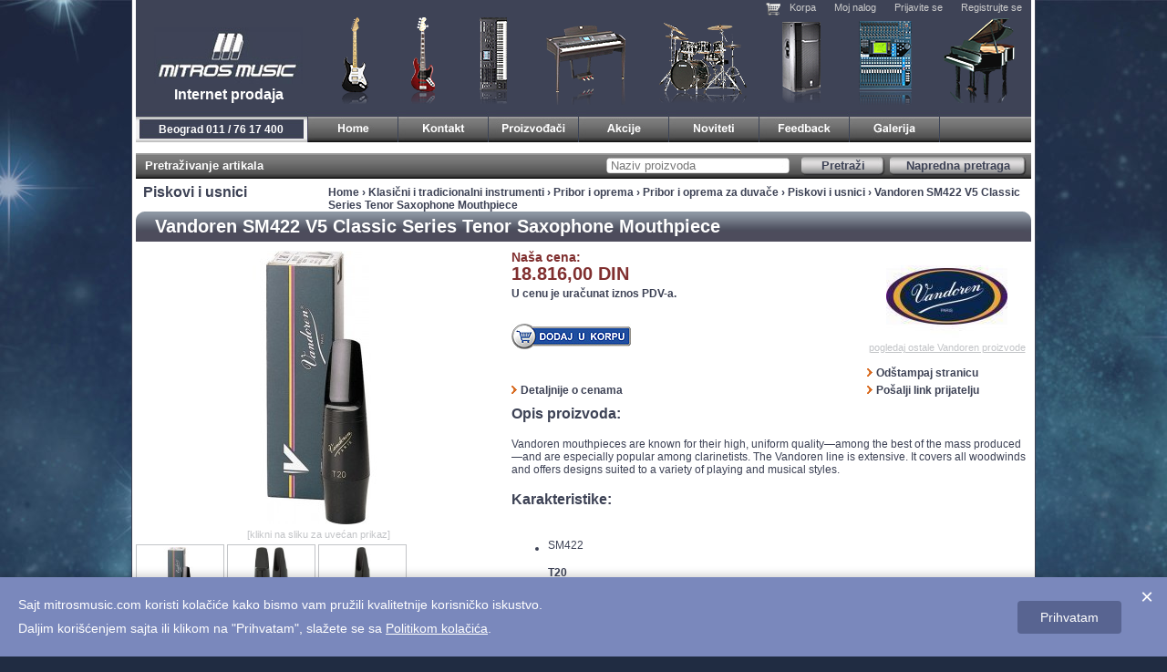

--- FILE ---
content_type: text/html; charset=UTF-8
request_url: https://www.mitrosmusic.com/proizvod/7056-Vandoren-SM422-V5-Classic-Series-Tenor-Saxophone-Mouthpiece/
body_size: 7149
content:
<!DOCTYPE html PUBLIC "-//W3C//DTD XHTML 1.0 Strict//EN" "http://www.w3.org/TR/xhtml1/DTD/xhtml1-strict.dtd">
<html xmlns="http://www.w3.org/1999/xhtml">
<head>
<meta http-equiv="content-type" content="text/html; charset=utf-8" />
<title>Vandoren SM422 V5 Classic Series Tenor Saxophone Mouthpiece </title>
<meta name="keywords" content="mitros, music, muzicki, instrumenti, gitare, bubnjevi, klavijature, mikrofoni, oprema, razglas, zvucnici, zice, paliceKlasični i tradicionalni instrumenti, Pribor i oprema, Pribor i oprema za duvače, Piskovi i usnici, Vandoren SM422 V5 Classic Series Tenor Saxophone Mouthpiece" />
<meta name="description" content="Vandoren SM422 V5 Classic Series Tenor Saxophone Mouthpiece.Vandoren mouthpieces are known for their high, uniform quality&mdash;among the  best of the mass produced&mdash;and are especially popular among  clarinetists. The Vandoren line is extensive. It covers all woodwinds  and offers designs suited to a variety of playing and musical styles." />
<!--
<meta property="og:title" content="Vandoren SM422 V5 Classic Series Tenor Saxophone Mouthpiece "/>
<meta property="og:url" content="https://www.mitrosmusic.com/proizvod/7056-Vandoren-SM422-V5-Classic-Series-Tenor-Saxophone-Mouthpiece/"/>
<meta property="og:image" content="https://www.mitrosmusic.com/media/inlineimage/upload_8554_1.jpg"/>
<meta property="og:site_name" content="Mitros Music"/>
<meta property="fb:admins" content="569084437"/>
<meta property="og:description"content="Vandoren SM422 V5 Classic Series Tenor Saxophone Mouthpiece.Vandoren mouthpieces are known for their high, uniform quality&mdash;among the  best of the mass produced&mdash;and are especially popular among  clarinetists. The Vandoren line is extensive. It covers all woodwinds  and offers designs suited to a variety of playing and musical styles."/>
-->
<meta name="viewport" content="width=device-width, initial-scale=1.0, maximum-scale=1.0, user-scalable=no">
<meta http-equiv="Content-Language" content="sr"/>
<meta name="google-site-verification" content="7HwD86cSdFMGOkE2LF7CDujW47iCeYjqN2wtKaIrisQ"/>
<link rel="shortcut icon" href="/favicon.ico" type="image/x-icon"/>
<link href="/css/main.css?v=1764089604" rel="stylesheet" type="text/css" media="screen"/>
<link href="/css/ckeditor-compat.css" rel="stylesheet" type="text/css" media="screen"/>
<link href="/css/print.css" rel="stylesheet" type="text/css" media="print"/>

<script type="text/javascript" src="https://ajax.googleapis.com/ajax/libs/jquery/3.7.1/jquery.min.js"></script>
<script type="text/javascript" src="/js/jquery-compat-fix.js"></script>
<script type="text/javascript" src="/js/jquery.preloadimages.js"></script>
<script type="text/javascript" src="/js/jquery.json-2.2.min.js"></script>
<script type="text/javascript" src="/js/ticker.js"></script>
<script type="text/javascript" src="/js/jquery.jcarousel.min.js"></script>
<script type="text/javascript" src="/js/mitros.quicksearch.js"></script>
<!-- jQuery validation removed - now using HTML5 native validation -->
<script type="text/javascript" src="/js/seo.js"></script><script type="text/javascript" src="/js/link.manager.js"></script>
<link type="text/css" href="/js/pikachoose/styles/bottom.css" rel="stylesheet" />
<script type="text/javascript" src="/js/pikachoose/lib/jquery.pikachoose.js"></script>
<script type="text/javascript" src="/js/jquery-encoder/Class.create.js"></script>
<script type="text/javascript" src="/js/jquery-encoder/jquery-encoder-0.1.0.js"></script>
<script type="text/javascript">
    var LH_PATH = '';
</script>
<script type="text/javascript" src="/js/mitros.general.js?v=1764089604"></script>
<script type="text/javascript" src="/js/secure-event-handlers.js"></script>
<!-- Google Tag Manager -->
<script>(function(w,d,s,l,i){w[l]=w[l]||[];w[l].push({'gtm.start':
new Date().getTime(),event:'gtm.js'});var f=d.getElementsByTagName(s)[0],
j=d.createElement(s),dl=l!='dataLayer'?'&l='+l:'';j.async=true;j.src=
'https://www.googletagmanager.com/gtm.js?id='+i+dl;f.parentNode.insertBefore(j,f);
})(window,document,'script','dataLayer','GTM-T7KCTXT');</script>
<!-- End Google Tag Manager -->
<!-- Meta Pixel Code -->
<script>
!function(f,b,e,v,n,t,s)
{if(f.fbq)return;n=f.fbq=function(){n.callMethod?
n.callMethod.apply(n,arguments):n.queue.push(arguments)};
if(!f._fbq)f._fbq=n;n.push=n;n.loaded=!0;n.version='2.0';
n.queue=[];t=b.createElement(e);t.async=!0;
t.src=v;s=b.getElementsByTagName(e)[0];
s.parentNode.insertBefore(t,s)}(window, document,'script',
'https://connect.facebook.net/en_US/fbevents.js');
fbq('init', '292419720034540');
fbq('track', 'PageView');
</script>
<noscript><img height="1" width="1" style="display:none"
src="https://www.facebook.com/tr?id=292419720034540&ev=PageView&noscript=1"
/></noscript>
<!-- End Meta Pixel Code -->
<script type="text/javascript">$.preloadImages("https://www.mitrosmusic.com/media/inlineimage/upload_8554_1_d.jpg", "https://www.mitrosmusic.com/media/inlineimage/upload_8555_1_d.jpg", "https://www.mitrosmusic.com/media/inlineimage/upload_8556_1_d.jpg");</script><script type="text/javascript">
      (function() {
        var po = document.createElement('script'); po.type = 'text/javascript'; po.async = true;
        po.src = 'https://apis.google.com/js/plusone.js';
        var s = document.getElementsByTagName('script')[0]; s.parentNode.insertBefore(po, s);
      })();
	$(document).ready(function() {
		$('.pThumbs').hover(function() {
			$('.mainImg a img').attr('src', $(this).attr('src').replace(/_t.jpg/g,"_d.jpg"));
			$('.mainImg a').attr('title', $(this).parent().attr('title'));
			$('.mainImg a').attr('href', $(this).parent().attr('href'));
		});
        $('#addToCart').click(function() {
            $('#toCart').submit();
        })
				$('.mainImg a').click(function(event) {
			var selec = $('img', this).attr('src').replace(/_d.jpg/g,"_t.jpg");
			jQuery('img[src$='+ selec +']').parent().click();
			event.preventDefault();
		});
			});
    var proizvodPrevPage = '/proizvod/7056-Vandoren-SM422-V5-Classic-Series-Tenor-Saxophone-Mouthpiece/';

    var toCartVal = '/proizvod/7056-Vandoren-SM422-V5-Classic-Series-Tenor-Saxophone-Mouthpiece/';
    
        function loadOption(val) {
        var hrefs = new Array();
                    hrefs[7056] = 'https://mitrosmusic.com/proizvod/7056-Vandoren-SM422-V5-Classic-Series-Tenor-Saxophone-Mouthpiece/';
                var key = $(val).val();
        document.location.href = hrefs[key];
    }
    </script>
<script type="text/javascript" src="/js/lightbox/js/jquery.lightbox-0.5.js"></script>
<link rel="stylesheet" type="text/css" href="/js/lightbox/css/jquery.lightbox-0.5.css" media="screen" />
    <script type="text/javascript">
		$(document).ready(function(){
                    $('.lb').lightBox();
                    $('#najLink').click(function(){
                        $('#najpovoljniji').toggle('fast');
                        return false;
                    });
		})
    </script>
    <style type="text/css">
        #tooltip {
                position:absolute;
                border:1px solid #333;
                background:#f7f5d1;
                padding:2px 5px;
                color:#333;
                display:none;
        }
    </style>
</head>
<body>
	<div class="wrapper">
    	<div class="innerWrapper">
        	            <!-- Google Tag Manager (noscript) -->
            <noscript><iframe src="https://www.googletagmanager.com/ns.html?id=GTM-T7KCTXT"
            height="0" width="0" style="display:none;visibility:hidden"></iframe></noscript>
            <!-- End Google Tag Manager (noscript) -->
            <div class="header">
                <a href="/" class="logo">
                    <img src="/images/logo.jpg" width="163" height="62" alt="Muzicki instrumenti"/>
                    <h2>Internet prodaja</h2>
                </a>
                <div class="headerTop">
                    <div class="distancer"></div>
                                        <ul class="topLinks">
                                                <li>
                            <span title="/korpa/" class="ml">
                                                                    <img src="/images/cart_icon.png" style="float:left;" width="16" height="16"/>
                                                                Korpa                            </span>
                        </li>
                                                <li>
                            <span title="/login/" class="ml">
                                                                Moj nalog                            </span>
                        </li>
                                                <li>
                            <span title="/login/" class="ml">
                                                                Prijavite se                            </span>
                        </li>
                                                <li>
                            <span title="/register/" class="ml">
                                                                Registrujte se                            </span>
                        </li>
                                            </ul>
                    <ul class="picLinks">
                        <li><a href="/proizvodi/k:1-Gitare-i-bas-gitare" class="a1">Gitare i bas gitare</a></li>
                        <li><a href="/proizvodi/k:1-Gitare-i-bas-gitare" class="a2">Gitare i bas gitare</a></li>
                        <li><a href="/proizvodi/k:227-Klavijature" class="a3">Klavijature</a></li>
                        <li><a href="/proizvodi/k:271-Klaviri%2C-pianina-i-elektri%C4%8Dni-klaviri" class="a4">Klaviri, pianina i električni klaviri</a></li>
                        <li><a href="/proizvodi/k:295-Bubnjevi-i-perkusije" class="a5">Bubnjevi i perkusije</a></li>
                        <li><a href="/proizvodi/k:42-Ozvu%C4%8Denja" class="a6">Ozvučenja</a></li>
                        <li><a href="/proizvodi/k:229-Studijska-oprema" class="a7">Studijska oprema</a></li>
                        <li><a href="/proizvodi/k:379-Klasi%C4%8Dni-i-tradicionalni-instrumenti" class="a8">Klasični i tradicionalni instrumenti</a></li>
                                            </ul>
                </div>
                <div class="headerBottom">
                    <div class="ticker"><ul id="ticker"><li>Beograd 011 / 76 17 400</li><li>Novi Sad 021 / 450 800</li><li>Niš 018 / 250 670</li></ul></div>
                    <a href="#" class="burger"><img src="/images/menu.png"></a>
                    <ul id="mobile">
                                                                                                    	<li>
                        	                           <a href="/" title="Muzicki instrumenti"><img src="/images/button1.jpg"  alt="Muzicki instrumenti"/></a>                        </li>
                                        	<li>
                        	                           <a href="/kontakt/" title="Prodaja muzi&#269;kih instrumenata"><img src="/images/button3.jpg"  alt="Prodaja muzi&#269;kih instrumenata"/></a>                        </li>
                                        	<li>
                        	                           <a href="/proizvodjaci/" title="Proizvodjaci"><img src="/images/button4.jpg"  alt="Proizvodjaci"/></a>                        </li>
                                        	<li>
                        	                           <a href="/akcije/" title="Akcije"><img src="/images/button5.jpg"  alt="Akcije"/></a>                        </li>
                                        	<li>
                        	                           <a href="/noviteti/" title="Noviteti"><img src="/images/button6.jpg"  alt="Noviteti"/></a>                        </li>
                                        	<li>
                        	                           <span title="/feedback/" class="ml"><img src="/images/button7.jpg"  alt="Feedback"/></span>
                                                   </li>
                                        	<li>
                        	                           <span title="/galerija/" class="ml"><img src="/images/button8.jpg"  alt="Galerija"/></span>
                                                   </li>
                                        </ul>
                </div>
            </div>
        	<div class="grayBar">
    <div class="desc">Pretra&#382;ivanje artikala</div>
    <div id="openadv" class="searchBtn" style="width:150px;">
        <div class="searchBtnL"></div>
        <span>Napredna pretraga</span>
        <div class="searchBtnR"></div>
    </div>
    <div id="submit" class="searchBtn">
        <div class="searchBtnL"></div>
        Pretra&#382;i
        <div class="searchBtnR"></div>
    </div>
    <form method="post" action="/search/" id="searchForm">
        <p><input placeholder="Naziv proizvoda" type="text" name="search" id="search" class="fastSearch" value=""/></p>
    </form>
    <div class="naziv">Naziv proizvoda</div>
</div>
<div class="advSearch"></div>            <div class="breadcrumbs">
            	<div class="leftCol">Piskovi i usnici</div>
                <div class="trail"><a href="/">Home</a> &#8250; <a href="/proizvodi/k:379-Klasi%C4%8Dni-i-tradicionalni-instrumenti">Klasični i tradicionalni instrumenti</a> &#8250; <a href="/proizvodi/k:407-Pribor-i-oprema">Pribor i oprema</a> &#8250; <a href="/proizvodi/k:447-Pribor-i-oprema-za-duva%C4%8De">Pribor i oprema za duvače</a> &#8250; <a href="/proizvodi/k:449-Piskovi-i-usnici">Piskovi i usnici</a> &#8250; Vandoren SM422 V5 Classic Series Tenor Saxophone Mouthpiece </div>
            </div>
            <div class="centerBoxFull">
                <div class="title">
                    <div class="leftCorner"></div>
                    <h1 class="center">Vandoren SM422 V5 Classic Series Tenor Saxophone Mouthpiece </h1>
                    <div class="rightCorner"></div>
                </div>
                <div class="pDescription">
                                                

                                                                	<div class="images">
                    	<div class="mainImg">
                                                    	                        	<a href="https://www.mitrosmusic.com/media/inlineimage/upload_8554_1.jpg" target="_blank" title="Vandoren SM422 V5 Classic Series Tenor Saxophone Mouthpiece " class=" "><img src="https://www.mitrosmusic.com/media/inlineimage/upload_8554_1_d.jpg" width="400" height="300" alt="Vandoren SM422 V5 Classic Series Tenor Saxophone Mouthpiece " title="Vandoren SM422 V5 Classic Series Tenor Saxophone Mouthpiece " /></a>
                                                    </div>
                                                <div class="note">[klikni na sliku za uve&#263;an prikaz]</div>
                                                                        <ul class="thumbs">
                        	                        	                            <li><a href="https://www.mitrosmusic.com/media/inlineimage/upload_8554_1.jpg"  title="Vandoren SM422 V5 Classic Series Tenor Saxophone Mouthpiece " class=" lb"><img src="https://www.mitrosmusic.com/media/inlineimage/upload_8554_1_t.jpg" width="91" height="66"  alt="Vandoren SM422 V5 Classic Series Tenor Saxophone Mouthpiece " title="Vandoren SM422 V5 Classic Series Tenor Saxophone Mouthpiece " class="pThumbs"/></a></li>
							                        	                            <li><a href="https://www.mitrosmusic.com/media/inlineimage/upload_8555_1.jpg"  title="Vandoren SM422 V5 Classic Series Tenor Saxophone Mouthpiece " class=" lb"><img src="https://www.mitrosmusic.com/media/inlineimage/upload_8555_1_t.jpg" width="91" height="66"  alt="Vandoren SM422 V5 Classic Series Tenor Saxophone Mouthpiece " title="Vandoren SM422 V5 Classic Series Tenor Saxophone Mouthpiece " class="pThumbs"/></a></li>
							                        	                            <li><a href="https://www.mitrosmusic.com/media/inlineimage/upload_8556_1.jpg"  title="Vandoren SM422 V5 Classic Series Tenor Saxophone Mouthpiece " class=" lb"><img src="https://www.mitrosmusic.com/media/inlineimage/upload_8556_1_t.jpg" width="91" height="66"  alt="Vandoren SM422 V5 Classic Series Tenor Saxophone Mouthpiece " title="Vandoren SM422 V5 Classic Series Tenor Saxophone Mouthpiece " class="pThumbs"/></a></li>
							                        </ul>
                                                                        <!--Social Part Begin-->
                        <!-- AddToAny BEGIN -->
                        <div style="float:left; width:142px; height:auto; overflow:hidden;" id="podeli1">
                            <div class="a2a_kit a2a_default_style">
                                <a class="a2a_dd" href="https://www.mitrosmusic.com/proizvod/7056-Vandoren-SM422-V5-Classic-Series-Tenor-Saxophone-Mouthpiece/">Podeli</a>
                                <span class="a2a_divider"></span>
                                <a class="a2a_button_facebook"></a>
                                <a class="a2a_button_twitter"></a>
<!--                                <a class="a2a_button_stumbleupon"></a>-->
                                <a class="a2a_button_myspace"></a>
<!--                                <a class="a2a_button_email"></a>-->
                            </div>
                            <script type="text/javascript">
                            var a2a_config = a2a_config || {};
                            a2a_config.prioritize = ["facebook", "myspace", "twitter", "stumbleupon", "email"];
                            </script>
                            <script type="text/javascript" src="https://static.addtoany.com/menu/page.js"></script>
                        </div>
                        <div style="float:left; width:38px; height:auto; overflow:hidden;" id="podeli2">
                            <div class="g-plusone"></div>
                        </div>
                        <!-- AddToAny END -->
                        <div id="fb-root"></div>
                        <script type="text/javascript">(function(d, s, id) {
                          var js, fjs = d.getElementsByTagName(s)[0];
                          if (d.getElementById(id)) {return;}
                          js = d.createElement(s); js.id = id;
                          js.src = "//connect.facebook.net/en_US/all.js#xfbml=1";
                          fjs.parentNode.insertBefore(js, fjs);
                        }(document, 'script', 'facebook-jssdk'));</script>
                        <div class="fb-like" data-send="false" data-width="250" data-show-faces="false"></div>

                        <!--Social Part End-->
                    </div>
                    <div class="description">
                    	<div class="top">
                        	<div class="leftTop">
                                                                                                <div class="priceBigNasa">Na&#353;a cena:</div>
                                <div class="priceBig">18.816,00 DIN</div>
                                <div class="priceExport">
                                    U cenu je uračunat iznos PDV-a.
                                </div>
                                <div class="priceExport">&nbsp;</div>
                                                                                                                            
                                                                <form id="toCart" action="/korpa/" method="post">
                                <p>
                                <input type="hidden" name="pid" id="pid" value="7056"/>
                                <input type="hidden" name="prevPage" id="prevPage" value="/proizvod/7056-Vandoren-SM422-V5-Classic-Series-Tenor-Saxophone-Mouthpiece/"/>
                                                                    <input type="hidden" name="cena" id="cena" value="150.53"/>
                                                                                                </p>
                                </form>
                                <a href="javascript://" id="addToCart" class="basket"><img src="/images/korpa_mala.jpg" width="131" height="28" alt="Korpa"/></a>
                                                                                                                            </div>
                        	<div class="rightTop">
                                                            	<a href="/proizvodi/p:84-Vandoren" class="pLogo" title="Vandoren"><img src="/media/proizvodjac/logo_84_1.jpg" width="133" height="100" alt="Vandoren" title="Vandoren"/></a>
                                                                <a href="/proizvodi/p:84-Vandoren" title="Vandoren" class="link">pogledaj ostale Vandoren proizvode</a>
                            </div>
                            <div class="otherOptions">
                                <div class="option row">
                                    &nbsp;
                                </div>
                                <div class="option row" style="width:175px; float:right">
                                    <a href="#" class="print-page">Od&#353;tampaj stranicu</a>
                                </div>
                                <div class="option row">
                                    <span title="/faq/#pitanje1" class="ml">Detaljnije o cenama</span>
                                </div>
                                <div class="option row" style="width:175px; float:right">
                                    <script type="text/javascript">
                                        var SubjectLine='Pogledaj stranicu '+$.encoder.encodeForURL($.encoder.canonicalize(top.document.title));
                                        var BodyText='Pogledaj ovaj link: '+$.encoder.encodeForURL($.encoder.canonicalize(top.location.href));
                                        var Message=getMessage(SubjectLine, BodyText);
                                        var MessageIE=getMessageIE(SubjectLine, BodyText);
                                        if(document.all) { document.write(MessageIE); }
                                        else { document.write(Message); }
                                    </script>
                                </div>
                            </div>
                            <div class="hiddenMenu" id="najpovoljniji">
                                <h3 style="color:#C36422">Garantovano najni&#382;e cene</h3>
                                <p>Ukoliko prona&#273;ete povoljniju ponudu za ovaj instrument, dobi&#263;ete ga od nas jeftinije za 10% od razlike u ceni!</p>
                            </div>
                        </div>
                                                <h3>Opis proizvoda:</h3>
                        <div class="text"><p>Vandoren mouthpieces are known for their high, uniform quality&mdash;among the  best of the mass produced&mdash;and are especially popular among  clarinetists. The Vandoren line is extensive. It covers all woodwinds  and offers designs suited to a variety of playing and musical styles.</p></div>
                                                                        <h3>Karakteristike:</h3>
                        <div class="text"><div>&nbsp;</div>
<ul class="bullet09" id="pdList">
    <li>
    <table width="80" cellspacing="0" cellpadding="0" border="0" style="border-collapse: collapse; width: 60pt;">
        <colgroup><col width="80" style="width: 60pt;" />         </colgroup>
        <tbody>
            <tr height="21" style="height: 15.75pt;">
                <td height="21" width="80" style="height: 15.75pt; width: 60pt;" class="xl65">SM422</td>
            </tr>
        </tbody>
    </table>
    <p><b>T20</b><br />
    Especially designed to offer the musician the  possibility of playing softer reeds without sacrificing sound quality.  Tip: 204 / Facing: Medium</p>
    </li>
</ul>
<p>&nbsp;</p></div>
                                            </div>
                </div>
                                </div>
            </div>
                        <div class="footerAddresses">
                                                            <div class="floats">
                            <h3>Beograd</h3>
                            <p>
                                Admirala Geprata 10<br />
                                +381 11 7617 400; 10-18h<br />
                                <script type="text/javascript">
<!--
document.write('<a href="mai');
document.write('lto');
document.write(':&#98;&#103;&#115;&#104;&#111;&#112;');
document.write('@');
document.write('&#109;&#105;&#116;&#114;&#111;&#115;&#109;&#117;&#115;&#105;&#99;&#46;&#99;&#111;&#109;"');
document.write('>');
document.write('&#98;&#103;&#115;&#104;&#111;&#112;');
document.write('@');
document.write('&#109;&#105;&#116;&#114;&#111;&#115;&#109;&#117;&#115;&#105;&#99;&#46;&#99;&#111;&#109;<\/a>');
// -->
</script>                            </p>
                        </div>
                                        <div class="floats">
                            <h3>Novi Sad</h3>
                            <p>
                                Sutjeska 2, SPC SPENS<br />
                                +381 21 450 800; 10-20h<br />
                                <script type="text/javascript">
<!--
document.write('<a href="mai');
document.write('lto');
document.write(':&#110;&#115;&#115;&#104;&#111;&#112;');
document.write('@');
document.write('&#109;&#105;&#116;&#114;&#111;&#115;&#109;&#117;&#115;&#105;&#99;&#46;&#99;&#111;&#109;"');
document.write('>');
document.write('&#110;&#115;&#115;&#104;&#111;&#112;');
document.write('@');
document.write('&#109;&#105;&#116;&#114;&#111;&#115;&#109;&#117;&#115;&#105;&#99;&#46;&#99;&#111;&#109;<\/a>');
// -->
</script>                            </p>
                        </div>
                                        <div class="floats">
                            <h3>Niš</h3>
                            <p>
                                Obrenovićeva BB, TC Kalča<br />
                                +381 18 250 670; 10-18h<br />
                                <script type="text/javascript">
<!--
document.write('<a href="mai');
document.write('lto');
document.write(':&#110;&#105;&#115;&#104;&#111;&#112;');
document.write('@');
document.write('&#109;&#105;&#116;&#114;&#111;&#115;&#109;&#117;&#115;&#105;&#99;&#46;&#99;&#111;&#109;"');
document.write('>');
document.write('&#110;&#105;&#115;&#104;&#111;&#112;');
document.write('@');
document.write('&#109;&#105;&#116;&#114;&#111;&#115;&#109;&#117;&#115;&#105;&#99;&#46;&#99;&#111;&#109;<\/a>');
// -->
</script>                            </p>
                        </div>
                                        <div class="floats">
                            <h3>Veleprodaja</h3>
                            <p>
                                Admirala Geprata 10, Beograd<br />
                                +381 11 7617 500; 08-16h<br />
                                <script type="text/javascript">
<!--
document.write('<a href="mai');
document.write('lto');
document.write(':&#105;&#110;&#102;&#111;');
document.write('@');
document.write('&#109;&#105;&#116;&#114;&#111;&#115;&#109;&#117;&#115;&#105;&#99;&#46;&#99;&#111;&#109;"');
document.write('>');
document.write('&#105;&#110;&#102;&#111;');
document.write('@');
document.write('&#109;&#105;&#116;&#114;&#111;&#115;&#109;&#117;&#115;&#105;&#99;&#46;&#99;&#111;&#109;<\/a>');
// -->
</script>                            </p>
                        </div>
                            </div>
            <div class="fLinks">
                <ul class="footerLinks">
                                            <li><a href="/aktuelnosti/" title="Aktuelnosti" >Aktuelnosti</a></li>
                                            <li><a href="/proizvodi/k:2-Elektri%C4%8Dne-gitare/" title="Električne gitare" >Električne gitare</a></li>
                                            <li><a href="/akcije/" title="Akcije" rel="nofollow">Akcije</a></li>
                                            <li><a href="/noviteti/" title="Noviteti" rel="nofollow">Noviteti</a></li>
                                            <li><a href="/sitemap/" title="Mapa Sajta" >Sitemap</a></li>
                                            <li><a href="/privacy/" title="Politika privatnosti" rel="nofollow">Politika privatnosti</a></li>
                                            <li><a href="/cookies/" title="Politika kolačića" rel="nofollow">Politika kolačića</a></li>
                                            <li><a href="/media/opsti-uslovi.pdf" title="Op&scaron;ti uslovi" rel="nofollow">Op&scaron;ti uslovi</a></li>
                                            <li><a href="/media/reklamacije.pdf" title="Reklamacije" rel="nofollow">Reklamacije</a></li>
                                            <li><a href="/mmc-obrazac-za-odustanak-od-kupovine-na-daljinu.pdf" title="Odustanak od kupovine na daljinu" rel="nofollow">Odustanak od kupovine na daljinu</a></li>
                                            <li><a href="/kontakt/" title="Kontakt" rel="nofollow">Kontakt</a></li>
                                    </ul>
            </div>
            <!-- Consolidated Google Analytics with gtag.js -->
            <script async src="https://www.googletagmanager.com/gtag/js?id=AW-435614965"></script>
            <script>
                window.dataLayer = window.dataLayer || [];
                function gtag(){dataLayer.push(arguments);}
                gtag('js', new Date());

                // Configure all tracking IDs
                gtag('config', 'G-NPY9QN0PP3');
                gtag('config', 'UA-197849451-1');
                gtag('config', 'AW-435614965');
            </script>
            <div id="cookie-banner" class="cookie-banner">
    <button class="cookie-close" onclick="closeCookieBanner()">&times;</button>
    <div class="cookie-content">
        <p>Sajt mitrosmusic.com koristi kolačiće kako bismo vam pružili kvalitetnije korisničko iskustvo.</p>
        <p>Daljim korišćenjem sajta ili klikom na "Prihvatam", slažete se sa <a href="/cookies/">Politikom kolačića</a>.</p>
    </div>
    <button class="cookie-accept" onclick="acceptCookies()">Prihvatam</button>
</div>

<style>
.cookie-banner {
    display: none;
    position: fixed;
    bottom: 0;
    left: 0;
    right: 0;
    background-color: #7a88bc;
    color: #ffffff;
    padding: 15px 50px 15px 20px;
    z-index: 9999;
    align-items: center;
    justify-content: space-between;
    flex-wrap: wrap;
    box-shadow: 0 -2px 10px rgba(0,0,0,0.2);
}

.cookie-banner .cookie-close {
    position: absolute;
    top: 10px;
    right: 15px;
    background: transparent;
    border: none;
    color: #ffffff;
    font-size: 24px;
    cursor: pointer;
    line-height: 1;
    padding: 0;
}

.cookie-banner .cookie-close:hover {
    opacity: 0.8;
}

.cookie-banner .cookie-content {
    flex: 1;
    margin-right: 20px;
}

.cookie-banner .cookie-content p {
    margin: 5px 0;
    font-size: 14px;
    line-height: 1.5;
}

.cookie-banner .cookie-content a {
    color: #ffffff;
    text-decoration: underline;
}

.cookie-banner .cookie-content a:hover {
    opacity: 0.8;
}

.cookie-banner .cookie-accept {
    background-color: #586491;
    color: #ffffff;
    border: none;
    padding: 10px 25px;
    font-size: 14px;
    cursor: pointer;
    border-radius: 4px;
    white-space: nowrap;
}

.cookie-banner .cookie-accept:hover {
    background-color: #4a5680;
}

/* Mobilna verzija */
@media (max-width: 768px) {
    .cookie-banner {
        flex-direction: column;
        text-align: center;
        padding: 20px 15px 15px;
    }

    .cookie-banner .cookie-close {
        top: 5px;
        right: 10px;
    }

    .cookie-banner .cookie-content {
        margin-right: 0;
        margin-bottom: 15px;
    }

    .cookie-banner .cookie-accept {
        width: 100%;
    }
}
</style>

<script>
(function() {
    function checkCookieConsent() {
        if (!localStorage.getItem('cookieConsent')) {
            document.getElementById('cookie-banner').style.display = 'flex';
        }
    }

    window.acceptCookies = function() {
        localStorage.setItem('cookieConsent', 'accepted');
        document.getElementById('cookie-banner').style.display = 'none';
    };

    window.closeCookieBanner = function() {
        document.getElementById('cookie-banner').style.display = 'none';
    };

    if (document.readyState === 'loading') {
        document.addEventListener('DOMContentLoaded', checkCookieConsent);
    } else {
        checkCookieConsent();
    }
})();
</script>
        </div>
    </div>
<script defer src="https://static.cloudflareinsights.com/beacon.min.js/vcd15cbe7772f49c399c6a5babf22c1241717689176015" integrity="sha512-ZpsOmlRQV6y907TI0dKBHq9Md29nnaEIPlkf84rnaERnq6zvWvPUqr2ft8M1aS28oN72PdrCzSjY4U6VaAw1EQ==" data-cf-beacon='{"version":"2024.11.0","token":"f60a87ce4ff345239c2a0ce698a2f053","r":1,"server_timing":{"name":{"cfCacheStatus":true,"cfEdge":true,"cfExtPri":true,"cfL4":true,"cfOrigin":true,"cfSpeedBrain":true},"location_startswith":null}}' crossorigin="anonymous"></script>
</body>
</html>


--- FILE ---
content_type: text/html; charset=utf-8
request_url: https://accounts.google.com/o/oauth2/postmessageRelay?parent=https%3A%2F%2Fwww.mitrosmusic.com&jsh=m%3B%2F_%2Fscs%2Fabc-static%2F_%2Fjs%2Fk%3Dgapi.lb.en.2kN9-TZiXrM.O%2Fd%3D1%2Frs%3DAHpOoo_B4hu0FeWRuWHfxnZ3V0WubwN7Qw%2Fm%3D__features__
body_size: 121
content:
<!DOCTYPE html><html><head><title></title><meta http-equiv="content-type" content="text/html; charset=utf-8"><meta http-equiv="X-UA-Compatible" content="IE=edge"><meta name="viewport" content="width=device-width, initial-scale=1, minimum-scale=1, maximum-scale=1, user-scalable=0"><script src='https://ssl.gstatic.com/accounts/o/2580342461-postmessagerelay.js' nonce="hXeL-CWZeAQONGGYUP6zgQ"></script></head><body><script type="text/javascript" src="https://apis.google.com/js/rpc:shindig_random.js?onload=init" nonce="hXeL-CWZeAQONGGYUP6zgQ"></script></body></html>

--- FILE ---
content_type: text/css
request_url: https://www.mitrosmusic.com/js/pikachoose/styles/bottom.css
body_size: 963
content:
@media (min-width: 1024px) {
  .centerCol .izlog {
    width: 595px;
    height: 416px;
    overflow: hidden;
    margin: 0 auto 5px;
    position: relative;
  }

  .centerCol .izlogS {
    width: 595px;
    height: 194px;
    overflow: hidden;
    margin: 0 auto 10px;
    position: relative;
  }

  .centerCol .izlog ul {
    width: 595px;
    height: auto;
    overflow: hidden;
    display: none;
    position: relative;
  }

  /*if you just want to adjust the size of the stage and the thumbnails, you can do so by editing the following lines:*/
  .pika-thumbs li {
    width: 119px;
    height: 69px;
  }

  .pika-stage,
  .pika-textnav {
    width: 595px;
  }

  .pikachoose {
    width: 520px;
    margin: 0 auto;
  }

  .pika-stage {
    position: relative;
    background: #fff;
    border: 1px solid #e5e5e5;
    padding: 0;
    text-align: center;
  }

  .izlog .pika-stage {
    height: 345px;
  }

  .izlogS .pika-stage {
    height: 194px;
  }

  /*if you change the padding on pika-stage you must adjust the top left of this to match! */
  .pika-stage .main-image {
    position: absolute;
    top: 0;
    left: 0;
  }

  .pika-stage .pika-aniwrap {
    position: absolute;
    top: 0;
    left: 0px;
  }

  .pika-stage .pika-aniwrap {
    width: 100%;
  }

  .pika-stage .pika-ani {
    position: relative;
    display: none;
    z-index: 2;
    margin: 0 auto;
  }

  .pika-stage img {
    border: 0;
    height: 100%;
    width: 595px;
  }

  .pika-stage .caption {
    position: absolute;
    background: url(75-black.png);
    border: 1px solid #141414;
    font-size: 11px;
    color: #fafafa;
    padding: 10px;
    text-align: right;
    bottom: 50px;
    right: 10px;
  }

  .pika-stage .caption p {
    padding: 0;
    margin: 0;
    line-height: 14px;
  }

  .pika-imgnav {
    display: none;
  }

  .pika-imgnav a {
    position: absolute;
    text-indent: -5000px;
    display: block;
    z-index: 3;
  }

  .pika-imgnav a.previous {
    background: url(prev.png) no-repeat -16px 0;
    width: 16px;
    height: 130px;
    top: 113px;
    left: 10px;
    cursor: pointer;
  }

  .pika-imgnav a.previous:hover {
    background: url(prev.png) no-repeat 0 0;
  }

  .pika-imgnav a.next {
    background: url(next.png) no-repeat -16px 0;
    width: 16px;
    height: 130px;
    top: 113px;
    right: 10px;
    cursor: pointer;
  }

  .pika-imgnav a.next:hover {
    background: url(next.png) no-repeat 0 0;
  }

  .izlogS .pika-imgnav a.previous,
  .izlogS .pika-imgnav a.next {
    top: 32px;
  }

  .pika-imgnav a.play {
    background: url(play.png) no-repeat 0% 50%;
    height: 100px;
    width: 44px;
    top: 0;
    left: 50%;
    display: none;
    cursor: pointer;
  }

  .pika-imgnav a.pause {
    background: url(pause.png) no-repeat 0% 50%;
    height: 100px;
    width: 44px;
    top: 0;
    left: 50%;
    display: none;
    cursor: pointer;
  }

  .pika-textnav {
    overflow: hidden;
    margin: 10px 0 0 0;
    bottom: 10px;
    position: absolute;
    display: none;
  }

  .pika-textnav a {
    font-size: 12px;
    text-decoration: none;
    color: #333;
    padding: 4px;
  }

  .pika-textnav a.previous {
    float: left;
    width: auto;
    display: block;
  }

  .pika-textnav a.next {
    float: right;
    width: auto;
    display: block;
  }

  .pika-thumbs {
    margin: 10px 0 0 17px;
    padding: 0;
    overflow: hidden;
    position: relative;
  }

  .pika-thumbs li {
    float: left;
    list-style-type: none;
    padding: 0;
    margin: 0;
    border-right: 1px solid #fff;
    cursor: pointer;
    width: 119px;
    height: 69px;
    position: relative;
  }

  .pika-thumbs li .frame {
    background: url("frame.png") no-repeat 0 0;
    position: absolute;
    left: 0;
    top: 0;
    width: 119px;
    height: 69px;
    display: none;
  }

  .pika-thumbs li.active .frame {
    display: block;
  }

  .pika-thumbs li:last {
    margin: 0;
  }

  .pika-thumbs li .clip {
    position: relative;
    height: 69px;
    width: 119px;
    text-align: center;
    margin: 0 auto;
    vertical-align: middle;
    overflow: hidden;
  }

  .pika-thumbs li .clip img {
    position: relative;
    height: 69px;
    width: 119px;
    margin: 0 auto;
    padding: 0;
  }

  /*for the tool tips*/
  .pika-tooltip {
    font-size: 12px;
    position: absolute;
    color: white;
    padding: 3px;
    background-color: rgba(0, 0, 0, 0.7);
    border: 3px solid black;
  }

  .pika-counter {
    position: absolute;
    bottom: 10px;
    left: 10px;
    color: #ddd;
    background: #717171;
    font-size: 11px;
    padding: 3px;
    display: none;
  }

  /*if you're not using the carousel you can delete everything below this */
  .jcarousel-skin-pika .jcarousel-container-horizontal {
    padding: 0;
    overflow: hidden;
  }

  .jcarousel-skin-pika .jcarousel-clip-horizontal {
    height: 69px;
    width: 595px;
  }

  .jcarousel-skin-pika .jcarousel-item-horizontal {
    margin-right: 0;
  }
}

@media (max-width: 1023px) {
  .centerCol .izlog {
    width: 100%;
    overflow: hidden;
    margin: 0 auto 5px;
    position: relative;
  }

  .centerCol .izlogS {
    width: 100%;
    overflow: hidden;
    margin: 0 auto 10px;
    position: relative;
  }

  .centerCol .izlog ul {
    width: 595px;
    height: auto;
    overflow: hidden;
    display: none;
    position: relative;
  }

  /*if you just want to adjust the size of the stage and the thumbnails, you can do so by editing the following lines:*/
  .pika-thumbs li {
    width: 119px;
    height: 69px;
  }

  .pika-stage,
  .pika-textnav {
    width: 100%;
  }

  .pikachoose {
    width: 520px;
    margin: 0 auto;
  }

  .pika-stage {
    position: relative;
    background: #fff;
    border: 1px solid #e5e5e5;
    padding: 0;
    text-align: center;
  }

  .izlog .pika-stage {
    height: auto;
  }

  .izlogS .pika-stage {
    // height: 194px;
 
  }

  /*if you change the padding on pika-stage you must adjust the top left of this to match! */
  .pika-stage .main-image {
    position: absolute;
    top: 0;
    left: 0;
  }

  .pika-stage .pika-aniwrap {
    position: absolute;
    top: 0;
    left: 0px;
  }

  .pika-stage .pika-aniwrap {
    width: 100%;
  }

  .pika-stage .pika-ani {
    position: relative;
    display: none;
    z-index: 2;
    margin: 0 auto;
  }

  .pika-stage img {
    border: 0;
    height: 100%;
    width: 100%;
  }

  .izlogS .pika-stage img {
    height: auto;
  }

  #izlog2 {
    display: none !important;
  }

  .pika-stage .caption {
    position: absolute;
    background: url(75-black.png);
    border: 1px solid #141414;
    font-size: 11px;
    color: #fafafa;
    padding: 10px;
    text-align: right;
    bottom: 50px;
    right: 10px;
  }

  .pika-stage .caption p {
    padding: 0;
    margin: 0;
    line-height: 14px;
  }

  .pika-imgnav {
    // display: none;
    display: block !important;
  }

  .pika-imgnav a {
    position: absolute;
    text-indent: -5000px;
    display: block;
    z-index: 3;
  }

  .pika-imgnav a.previous {
    // background: url(prev.png) no-repeat -16px 0;
    background: url(left-arrow.png) no-repeat 0 0;
    width: 32px;
    height: 32px;
    position: absolute;
    top: 50%;
    transform: translateY(-50%);
    left: 10px;
    cursor: pointer;
  }

  .pika-imgnav a.previous:hover {
    background: url(left-arrow.png) no-repeat 0 0;
  }

  .pika-imgnav a.next {
    // background: url(next.png) no-repeat -16px 0;
    background: url(right-arrow.png) no-repeat 0 0;
    width: 32px;
    height: 32px;
    position: absolute;
    top: 50%;
    transform: translateY(-50%);
    right: 10px;
    cursor: pointer;
  }

  .pika-imgnav a.next:hover {
    background: url(right-arrow.png) no-repeat 0 0;
  }

  .izlogS .pika-imgnav a.previous,
  .izlogS .pika-imgnav a.next {
    // top: 32px;
 
  }

  .pika-imgnav a.play {
    background: url(play.png) no-repeat 0% 50%;
    height: 100px;
    width: 44px;
    top: 0;
    left: 50%;
    display: none;
    cursor: pointer;
  }

  .pika-imgnav a.pause {
    background: url(pause.png) no-repeat 0% 50%;
    height: 100px;
    width: 44px;
    top: 0;
    left: 50%;
    display: none;
    cursor: pointer;
  }

  .pika-textnav {
    overflow: hidden;
    margin: 10px 0 0 0;
    bottom: 10px;
    position: absolute;
    display: none;
  }

  .pika-textnav a {
    font-size: 12px;
    text-decoration: none;
    color: #333;
    padding: 4px;
  }

  .pika-textnav a.previous {
    float: left;
    width: auto;
    display: block;
  }

  .pika-textnav a.next {
    float: right;
    width: auto;
    display: block;
  }

  .pika-thumbs {
    margin: 10px 0 0 17px;
    padding: 0;
    overflow: hidden;
    position: relative;
  }

  .pika-thumbs li {
    float: left;
    list-style-type: none;
    padding: 0;
    margin: 0;
    border-right: 1px solid #fff;
    cursor: pointer;
    width: 119px;
    height: 69px;
    position: relative;
  }

  .pika-thumbs li .frame {
    background: url("frame.png") no-repeat 0 0;
    position: absolute;
    left: 0;
    top: 0;
    width: 119px;
    height: 69px;
    display: none;
  }

  .pika-thumbs li.active .frame {
    display: block;
  }

  .pika-thumbs li:last {
    margin: 0;
  }

  .pika-thumbs li .clip {
    position: relative;
    height: 69px;
    width: 119px;
    text-align: center;
    margin: 0 auto;
    vertical-align: middle;
    overflow: hidden;
  }

  .pika-thumbs li .clip img {
    position: relative;
    height: 69px;
    width: 119px;
    margin: 0 auto;
    padding: 0;
  }

  /*for the tool tips*/
  .pika-tooltip {
    font-size: 12px;
    position: absolute;
    color: white;
    padding: 3px;
    background-color: rgba(0, 0, 0, 0.7);
    border: 3px solid black;
  }

  .pika-counter {
    position: absolute;
    bottom: 10px;
    left: 10px;
    color: #ddd;
    background: #717171;
    font-size: 11px;
    padding: 3px;
    display: none;
  }

  /*if you're not using the carousel you can delete everything below this */
  .jcarousel-skin-pika .jcarousel-container-horizontal {
    padding: 0;
    overflow: hidden;
  }

  .jcarousel-skin-pika .jcarousel-clip-horizontal {
    height: 69px;
    width: 100%;
  }

  .jcarousel-skin-pika .jcarousel-item-horizontal {
    margin-right: 0;
  }
}

--- FILE ---
content_type: application/javascript; charset=utf-8
request_url: https://www.mitrosmusic.com/js/jquery-encoder/Class.create.js
body_size: 440
content:
        /* Simple JavaScript Inheritance
         * By John Resig http://ejohn.org/
         * MIT Licensed.
         */
        // Inspired by base2 and Prototype
        (function(){
          var initializing = false, fnTest = /xyz/.test(function(){xyz;}) ? /\b_super\b/ : /.*/;

          // The base Class implementation (does nothing)
          this.Class = function(){};

          // Create a new Class that inherits from this class
          Class.extend = function(prop) {
            var _super = this.prototype;

            // Instantiate a base class (but only create the instance,
            // don't run the init constructor)
            initializing = true;
            var prototype = new this();
            initializing = false;

            // Copy the properties over onto the new prototype
            for (var name in prop) {
              // Check if we're overwriting an existing function
              prototype[name] = typeof prop[name] == "function" &&
                typeof _super[name] == "function" && fnTest.test(prop[name]) ?
                (function(name, fn){
                  return function() {
                    var tmp = this._super;

                    // Add a new ._super() method that is the same method
                    // but on the super-class
                    this._super = _super[name];

                    // The method only need to be bound temporarily, so we
                    // remove it when we're done executing
                    var ret = fn.apply(this, arguments);
                    this._super = tmp;

                    return ret;
                  };
                })(name, prop[name]) :
                prop[name];
            }

            // The dummy class constructor
            function Class() {
              // All construction is actually done in the init method
              if ( !initializing && this.init )
                this.init.apply(this, arguments);
            }

            // Populate our constructed prototype object
            Class.prototype = prototype;

            // Enforce the constructor to be what we expect
            Class.constructor = Class;

            // And make this class extendable
            Class.extend = arguments.callee;

            return Class;
          };
        })();


--- FILE ---
content_type: application/javascript; charset=utf-8
request_url: https://www.mitrosmusic.com/js/mitros.quicksearch.js
body_size: 1028
content:

    var defaults = { 'header': '<div class="qs_results"><div class="qs"><div class="grayBar"><div class="desc">Predlozi za pretragu:</div></div>',
                     'footer': '</div><div class="qsShadow"></div></div>',
                     'liopener': '<li>',
                     'licloser': '<div class="cutter"></div></li>',
                     'jsondecoder': {
                         'm': 'proizvodjaci',
                         'p': 'proizvodi',
                         'c': 'kategorije'
                     },
                     'm': '<div class="title"><div class="center">proizvo&#273;a&#269;i</div></div>',
                     'p': '<div class="title"><div class="center">proizvodi</div></div>',
                     'c': '<div class="title"><div class="center">kategorije</div></div>',
                     'searchTerm': 'digi',
                     'inputField': '#search',
                     'preppendTo': '.wrapper',
                     'container': '.qs_results',
                     'hoverClass': 'over',
                     'display': 'none',
                     'jsCache': 'on'
                   };
    var hovering = false;
    var urlList = {};
    var cache = [];
    var searchTerm = false;

    function mitrosQuicksearch() {
        searchTerm = $(defaults.inputField).val();
        if(!cache[searchTerm]) {
            if(searchTerm.length > 1) {
                $.ajax({
                    type: "POST",
                    url: "/_ajax_quicksearch/",
                    data: "q1=" + searchTerm ,
                    success: function(msg) {
                        var object = jQuery.evalJSON(msg);
                        if (object.results>0) {
                            urlList = object.urls;
                            cache[searchTerm] = object;
                            mitrosParse(object);
                        } else {
                            return false;
                        }
                    }
                });
            }
        } else {
            mitrosParse(cache[searchTerm]);
        }
    }

    function toggleHtml(action) {
        if (defaults.display=='block' && action=='hide') {
            $(defaults.container).fadeOut(200);
            defaults.display='none';
            $(defaults.inputField).blur();
        } else if(defaults.display=='none' && action=='show') {
            $(defaults.container).fadeIn(200);
            defaults.display='block';
        }
    }

    function mitrosKey(key) {
        var max = $('li', $(defaults.container)).length-1;
        switch(key.keyCode) {
            case 38:
                if(hovering===false) hovering = max;
                else hovering = (hovering==0)? max : hovering-1;
                break;
            case 40:
                if(hovering===false) hovering = 0;
                else hovering = (hovering== max)? 0 : hovering+1;
                break;
            case 13:
                if(hovering!==false) document.location.href = urlList[hovering];
                break;
            case 27:
                toggleHtml('hide');
                break;
            default:return true;
        }
        if(hovering!==false) $('li', $(defaults.container)).removeClass(defaults.hoverClass).eq(hovering).addClass(defaults.hoverClass);
        return false;
    }

    function mitrosHighlight(match, keywords) {
        keywords = keywords.split(' ').join('|');
        return match.replace(new RegExp("("+keywords+")", "gi"),'<strong>$1</strong>');
        return value;
    }

    function mitrosParse(object) {
        var output ='';
        var ime = '';
        output += defaults.header;
        if (object.m!=null) {
            output += defaults.m + '<ul>';
            $(object.m).each(function(){
               ime = mitrosHighlight(this, object.searchTerm);
               output += defaults.liopener + ime + defaults.licloser;
            });
            output += '</ul>';
        }
        if (object.p!=null) {
            output += defaults.p + '<ul>';
            $(object.p).each(function(){
               ime = mitrosHighlight(this, object.searchTerm);
               output += defaults.liopener + ime + defaults.licloser;
            });
            output += '</ul>';
        }
        if (object.c!=null) {
            output += defaults.c + '<ul>';
            $(object.c).each(function(){
               ime = mitrosHighlight(this, object.searchTerm);
               output += defaults.liopener + ime + defaults.licloser;
            });
            output += '</ul>';
        }
        output += defaults.footer;
        $(defaults.container).remove();
        $(defaults.preppendTo).prepend(output);
        $(defaults.container).css('display', defaults.display);
        $('li', $(defaults.container)).hover(
            function() {
                $('li', $(defaults.container)).removeClass(defaults.hoverClass);
                $(this).addClass(defaults.hoverClass);
                hovering = $('li', $(defaults.container)).index(this);
            },
            function() {
                $(this).removeClass(defaults.hoverClass);
            })
        .click(function() {
            document.location.href = urlList[hovering];
        });
        toggleHtml('show');
    }

    $().ready(function(){
        $(defaults.inputField)
        .on('keyup', function(key) {
            key = key.keyCode;
            if(key==38 || key==40 || key==13 || key==27) {
                return false;
            } else {
                mitrosQuicksearch();
                hovering = false;
                return false;
            }
        })
        .on('keydown', mitrosKey);
        $(document).not('.pika-thumbs img').click(function(event){
//            console.log(event.target);
            toggleHtml('hide');
        });
    });

--- FILE ---
content_type: application/javascript; charset=utf-8
request_url: https://www.mitrosmusic.com/js/mitros.general.js?v=1764089604
body_size: 1833
content:
var advSearchLoaded = false;

function toCart(pid, cena) {
    var s = '<form action="' + LH_PATH + '/korpa/" method="post">\n';

    s += '<p><input type="text" name="pid" value="' + pid + '" /></p>\n';

    s += '<p><input type="text" name="cena" value="' + cena + '" /></p>\n';

    s += '<p><input type="text" name="prevPage" value="' + toCartVal + '#' + pid + '" /></p>\n';

    s += '</form>\n';

    var $form = $(s).appendTo('body');

    $form.submit();
}

function toCartPop(pid, cena) {
    var s = '<form action="' + LH_PATH + '/korpa/" name="toCartPopular" method="post">\n';

    s += '<input type="text" name="pid" value="' + pid + '" />\n';

    s += '<input type="text" name="cena" value="' + cena + '" />\n';

    s += '<input type="text" name="prevPage" value="' + proizvodPrevPage + '#' + pid + '" />\n';

    s += '</form>\n';

    var $form = $(s).appendTo('body');

    $form.submit();
}

function getMessage(SubjectLine, BodyText) {
    return '<a href="mailto:?SUBJECT=' + SubjectLine + '&BODY=' + BodyText + '" >Po&#353;alji link prijatelju</a>';
}

function getMessageIE(SubjectLine, BodyText) {
    return '<a href="mailto:?SUBJECT=' + (SubjectLine) + '&BODY=' + (BodyText) + '">Po&#353;alji link prijatelju</a>';
}

function advSearchSubmit(elem) {
    if ($(elem).find('.c').html() != "Nema rezultata") {
        $(elem).hide();

        $('.prikaziLoader').show();

        $('#advanced').submit();
    }

    return false;
}

function advSearchLoadData() {
    $.ajax({
        type: "POST",
        url: LH_PATH + "/_ajax_advanced_search_form/",
        data: "",
        success: function(msg) {
            $('.advSearch').html(msg);
        }
    });
}

function getResults() {
    $.ajax({
        type: "POST",
        url: LH_PATH + "/search/",
        data: "ajax=true&pretraga=" + $('#pretraga').val() + "&proizvodjac=" + $('#proizvodjac').val() + "&kategorija=" + $('#kategorija').val() + "&cenaod=" + $('#cenaod').val() + "&cenado=" + $('#cenado').val(),
        success: function(msg) {
            var anchor;

            if (msg > 0) {
                anchor = "Prika&#382;i " + msg + " rezultata";

                $('#advSubmit img').show();
            } else {
                anchor = "Nema rezultata";

                $('#advSubmit img').hide();
            }

            $('#advSubmit .c').html(anchor);
        }
    });
}

$.extend({
    replaceTag: function(currentElem, newTagObj, keepProps) {
        var $currentElem = $(currentElem);

        var i, $newTag = $(newTagObj).clone();

        if (keepProps) {
            newTag = $newTag[0];

            newTag.className = currentElem.className;

            newTag.id = currentElem.id;

            var onclick = currentElem.getAttribute("onclick");
            if (onclick) {
                newTag.setAttribute("onclick", onclick);
            }

            // Copy attributes manually ($.extend doesn't work with NamedNodeMap/DOMTokenList)
            for (i = 0; i < currentElem.attributes.length; i++) {
                var attr = currentElem.attributes[i];
                if (attr.name !== 'class' && attr.name !== 'id' && attr.name !== 'onclick') {
                    newTag.setAttribute(attr.name, attr.value);
                }
            }
        }
        $currentElem.wrapAll($newTag);

        $currentElem.contents().unwrap();

        return this;
    }
});

$.fn.extend({
    replaceTag: function(newTagObj, keepProps) {
        return this.each(function() {
            jQuery.replaceTag(this, newTagObj, keepProps);
        });
    }
});

function smallBreakPoints() {
    if ($('html').data('small-breakpoint') === 'true') {
        return false;
    }

    $('html').data('small-breakpoint', 'true');

    var smallAnchorTexts = [
        'HOME',
        'KONTAKT',
        'PROIZVOĐAČI',
        'AKCIJE',
        'NOVITETI',
        'FEEDBACK',
        'GALERIJA'
    ];

    $('ul#mobile li a').each(function(index) {
        $(this).data('large-html', $(this).html());

        $(this).text(smallAnchorTexts[index]);
    });

    $('div.tabs').replaceTag('<select>', true);

    $('div.button').replaceTag('<option>', true);

    $('.signup.sideBox').css('display', 'none');

    $('.burger').click(function(event) {
        $('ul#mobile').toggleClass('active');
    });

    $('.hideAkcije').click(function(event) {
        $('#hideAkcije').toggleClass('expanded');
    });

    $('.hideProizvodjac').click(function(event) {
        $(this).toggleClass('expanded');
        $('#hideProizvodjac').toggleClass('expanded');
    });

    $('.hideProducts').click(function(event) {
        $(this).toggleClass('expanded');
        $('#hideProducts').toggleClass('expanded');
    });

    $('.hideLocations').click(function(event) {
        $('#hideLocations').toggleClass('expanded');
    });

    $('.hideManufacture').click(function(event) {
        $(this).toggleClass('expanded');
        $('#hideManufacture').toggleClass('expanded');
    });

    $('.hidePrices').click(function(event) {
        $('#hidePrices').toggleClass('expanded');
    });

    $('.hideGalerija').click(function(event) {
        $('#hideGalerija').toggleClass('expanded');
    });

    $('ul.navigation li a').each(function(index, el) {
        if ($(this).text() === "‹ Prethodna") {
            $(this).parent().css({ 'display': 'block', 'margin-bottom': '5px' });
        }

        if ($(this).text() === "Sledeća ›") {
            $(this).parent().css({ 'display': 'block', 'margin-top': '5px' });
        }

        $(this).find('li:last-child').css({ 'display': 'block', 'margin-top': '5px' });
    });

    if ($('.homeH1').length > 0) {
        $('.topLinks').css('top', '37px');

        $('.logo').css('top', '70px');

        $('.headerTop').css('height', '161px');
    } else {
        $('.topLinks').css('top', '22px');

        $('.logo').css('top', '50px');

        $('.headerTop').css('height', '131px');
    }
}

function largeBreakPoints() {
    if ($('html').data('small-breakpoint') === 'false') {
        return false;
    }

    $('html').data('small-breakpoint', 'false');

    $('ul#mobile li a').each(function(index) {
        $(this).html($(this).data('large-html'));
    });

    $('select.tabs').replaceTag('<div>', true);

    $('option.button').replaceTag('<div>', true);

    $('.signup.sideBox').css('display', 'block');

    $('.hideAkcije').off("click");

    $('.hideProducts').off("click");

    $('.hideLocations').off("click");

    $('.hideProizvodjac').off("click");

    $('.hideManufacture').off("click");

    $('.hidePrices').off("click");

    $('.hideGalerija').off("click");

    $('.burger').off("click");

    $('ul.navigation li a').each(function(index, el) {
        if ($(this).text() === "‹ Prethodna") {
            $(this).parent().css({ 'display': 'inline', 'margin-bottom': '0px' });
        }

        if ($(this).text() === "Sledeća ›") {
            $(this).parent().css({ 'display': 'inline', 'margin-top': '0px' });
        }
    });

    if ($('.homeH1').length > 0) {
        $('.topLinks').css('top', '2px');

        $('.logo').css('top', '30px');

        $('.headerTop').css('height', '121px');
    } else {
        $('.topLinks').css('top', '2px');

        $('.logo').css('top', '30px');

        $('.headerTop').css('height', '121px');
    }
}

$(window).resize(function() {
    // Hide the quicksearch modal
    toggleHtml('hide');

    if ($(window).width() < 1023) {
        smallBreakPoints();
    }

    if ($(window).width() >= 1024) {
        largeBreakPoints();
    }
})

$(function() {
    if ($(window).width() < 1023) {
        smallBreakPoints();
    }

    if ($(window).width() >= 1024) {
        largeBreakPoints();
    }

    $('#ticker').list_ticker({
        speed: 5000,
        effect: 'slide',
        run_once: false
    });

    // Newsletter signup now uses HTML5 validation - no jQuery validation needed

    $("#proizvodjaci_ostalo").click(function() {
        $(this).parent().hide();

        $("li.ostalo").removeClass("ostalo");

        return false;
    });

    $('#submit').click(function() {
        $('#searchForm').submit();

        return false;
    });

    $('#search').keyup(function(e) {
        if (e.keyCode === 13 && hovering === false) {
            $('#searchForm').submit();

            return false;
        }

        if ($('.advSearch').is(':visible')) {
            $('#pretraga').val($(this).val());

            getResults();
        }

    });

    $('#openadv').click(function() {
        if ($('.advSearch').is(':visible')) {
            $('.advSearch').slideUp('fast');

            $('#openadv span').html('Napredna pretraga');
        } else {
            if (advSearchLoaded === false) advSearchLoadData();

            advSearchLoaded = true;

            $('.advSearch').slideDown('fast');

            $('#openadv span').html('Zatvori');
        }
    });
});



--- FILE ---
content_type: application/javascript; charset=utf-8
request_url: https://www.mitrosmusic.com/js/seo.js
body_size: -59
content:
     $(document).ready(function() {
        
        // Creating custom :external selector
        $.expr[':'].external = function(obj){
            return !obj.href.match(/^mailto\:/) && !obj.href.match(/^javascript/) && (obj.hostname != location.hostname) && (!obj.hostname.match(/mitrosmusic\.com/)) && obj.href !== '';
        };
        $.expr[':'].total = function(obj){
            return !obj.href.match(/^mailto\:/) && !obj.href.match(/^javascript/);
        };
        $.expr[':'].nofollow = function(obj){
            return !obj.href.match(/^mailto\:/) && !obj.href.match(/^javascript/) && obj.rel == 'nofollow';
        };
        $.expr[':'].dofollow = function(obj){
            return !obj.href.match(/^mailto\:/) && !obj.href.match(/^javascript/) && obj.rel != 'nofollow' && obj.href !== '';
        };

        // Add 'external' CSS class to all external links
        $('a:external').addClass('external');
        
//        console.log('No Follow Links: ' + $('[rel=nofollow]').length); 
        $('a:dofollow').each(function(){
//            console.log('DoFollow: ' + $(this).attr('href')); 
        });
//        $('a:nofollow').each(function(){
//            console.log('NoFollow: ' + $(this).attr('href')); 
//        });
        $('a:external').each(function(){
//            console.log('External: ' + $(this).attr('href')); 
        });
//        console.log('Total Links: ' + $('a:total').length); 
//        console.log('External Links: ' + $('a:external').length);
//        console.log('Do Follow Links: ' + $('a:dofollow').length); 
//        console.log('No Follow Links: ' + $('a:nofollow').length); 
     });